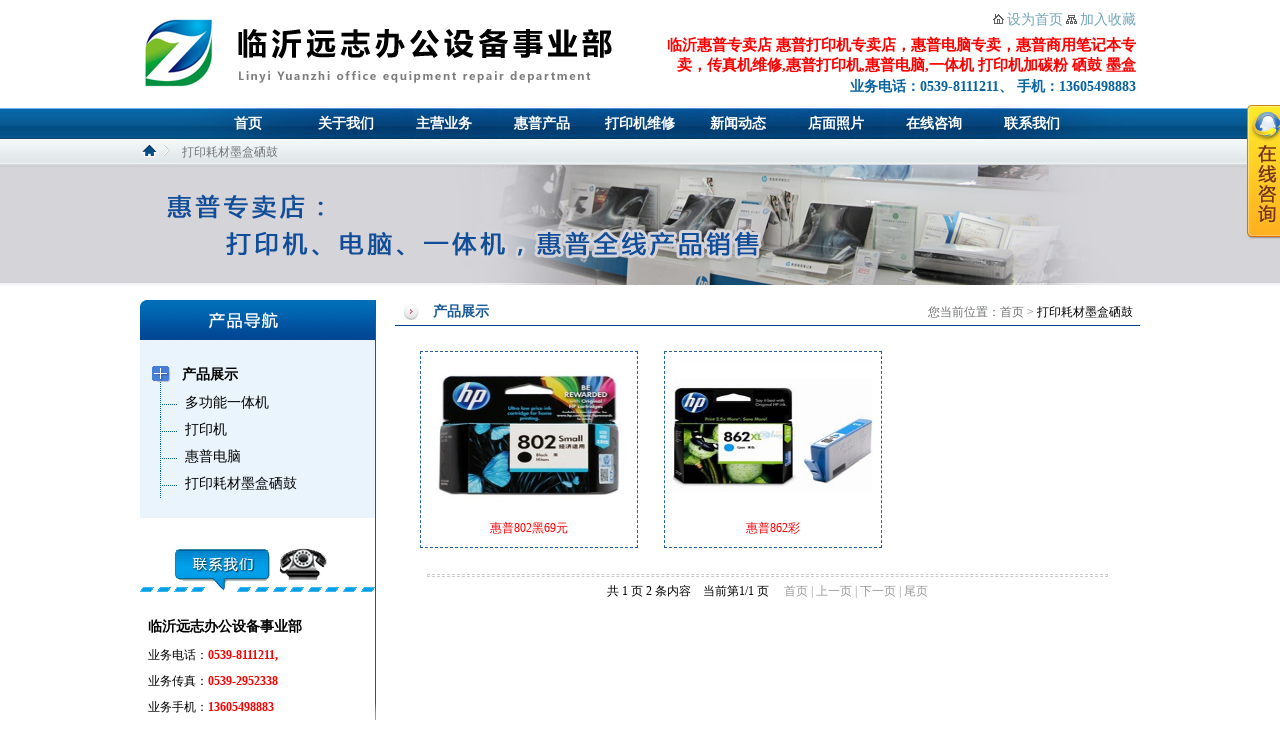

--- FILE ---
content_type: text/html
request_url: http://lyzywx.com/products.asp?productSort=5
body_size: 5477
content:

<!DOCTYPE html PUBLIC "-//W3C//DTD XHTML 1.0 Transitional//EN" "http://www.w3.org/TR/xhtml1/DTD/xhtml1-transitional.dtd">
<html xmlns="http://www.w3.org/1999/xhtml">
<head>
<meta http-equiv="Content-Type" content="text/html; charset=gb2312" />
<LINK href="images/STYLE.css" type=text/css rel=stylesheet>
<TITLE>产品展示 - 打印耗材墨盒硒鼓 - 临沂远志办公设备事业部</TITLE>
<meta name="Keywords" content="临沂远志办公设备事业部,临沂惠普专卖店 惠普打印机专卖店，惠普电脑专卖，惠普商用笔记本专卖，传真机维修,惠普打印机,惠普电脑,一体机 打印机加碳粉 硒鼓 墨盒">
<META NAME="description" CONTENT="临沂远志办公设备事业部,提供,临沂惠普专卖店 惠普打印机专卖店，惠普电脑专卖，惠普商用笔记本专卖，传真机维修,惠普打印机,惠普电脑,一体机 打印机加碳粉 硒鼓 墨盒">
</head>

<body>
<table width="1000" border="0" align="center" cellpadding="0" cellspacing="0">
  <tr>
    <td height="10"></td>
  </tr>
</table>
<table width="1000" border="0" align="center" cellpadding="0" cellspacing="0">
  <tr>
    <td width="491"><a href="index.asp"><img src="images/logo.jpg" width="479" height="80" border="0" /></a></td>
    <td width="30">&nbsp;</td>
    <td width="479" valign="top"><table width="470" border="0" align="center" cellpadding="0" cellspacing="0">
      <tr>
        <td><div align="right"><img src="images/arrow_106.gif" width="11" height="10" /> <a href="#" onclick="this.style.behavior='url(#default#homepage)';this.setHomePage('http://www.lyswkb.com/');"><font color="#72a5b8" style="font-size:14px">设为首页</font></a> <img src="images/arrow_107.gif" width="11" height="9" /> <a href='#' onclick='window.external.AddFavorite("http://www.lyswkb.com/","临沂远志办公设备事业部")'><font color="#72a5b8" style="font-size:14px">加入收藏</font></a></div></td>
      </tr>
      <tr>
        <td height="5"></td>
      </tr>
      <tr>
        <td height="25"><div align="right"><strong><font style="font-size:15px; color:#FF0000">临沂惠普专卖店 惠普打印机专卖店，惠普电脑专卖，惠普商用笔记本专卖，传真机维修,惠普打印机,惠普电脑,一体机 打印机加碳粉 硒鼓 墨盒</font></strong></div></td>
      </tr>
	  <tr>
        <td height="2"></td>
      </tr>
      <tr>
        <td><div align="right"><strong><font style="font-size:14px; color:#0764a1">业务电话：0539-8111211、 手机：13605498883</font></strong></div></td>
      </tr>
    </table></td>
  </tr>
</table>
<table width="1000" border="0" align="center" cellpadding="0" cellspacing="0">
  <tr>
    <td height="6"></td>
  </tr>
</table>
<!--menu开始-->
<table width="100%" border="0" cellspacing="0" cellpadding="0">
  <tr>
    <td height="36" valign="bottom" background="images/menu.jpg"><table width="1000" border="0" align="center" cellpadding="0" cellspacing="0">
      <tr>
        <td height="36" background="images/menu1.jpg"><table border="0" align="center" cellpadding="0" cellspacing="0">
          <tr>
            <td><ul id="navigation">
		
<li><a href="index.asp" target="_self">首页</a></li>
  
<li><a href="about.asp?id=1" target="_self">关于我们</a></li>
  
<li><a href="sales.asp" target="_self">主营业务</a></li>
  
<li><a href="products.asp" target="_self">惠普产品</a></li>
  
<li><a href="index1.htm" target="_blank">打印机维修 </a></li>
  
<li><a href="news.asp?id=1" target="_self">新闻动态</a></li>
  
<li><a href="pic.asp?id=1" target="_self">店面照片</a></li>
  
<li><a href="gbook.asp" target="_self">在线咨询</a></li>
  
<li><a href="about.asp?id=4" target="_self">联系我们</a></li>
  
		</ul></td>
          </tr>
        </table></td>
      </tr>
    </table></td>
  </tr>
</table><!--menu结束-->
<table width="100%" border="0" align="center" cellpadding="0" cellspacing="0">
  <tr>
    <td height="26" background="images/head.jpg"><table width="1000" border="0" align="center" cellpadding="0" cellspacing="0">
      <tr>
        <td width="42"><img src="images/home.jpg" width="35" height="26" /></td>
        <td width="958">
<a href=products.asp?productSort=5 title="打印耗材墨盒硒鼓"><font color="#717376">打印耗材墨盒硒鼓</font></a>
</td>
      </tr>
    </table></td>
  </tr>
</table>
<table width="100%" border="0" align="center" cellpadding="0" cellspacing="0">
  <tr>
    <td height="120" background="images/v.jpg"><table width="1000" border="0" align="center" cellpadding="0" cellspacing="0">
      <tr>
        <td><img src="images/p.jpg" width="1000" height="120" /></td>
      </tr>
    </table></td>
  </tr>
</table>
<table width="1000" border="0" align="center" cellpadding="0" cellspacing="0">
  <tr>
    <td height="15"></td>
  </tr>
</table>
<table width="1000" border="0" align="center" cellpadding="0" cellspacing="0">
  <tr>
    <td width="235" valign="top"><table width="235" border="0" align="center" cellpadding="0" cellspacing="0">
      <tr>
        <td><img src="images/zcp.jpg" width="235" height="40" /></td>
      </tr>
	   <tr>
        <td bgcolor="#eaf4fd">&nbsp;</td>
      </tr>
	   <tr>
	     <td bgcolor="#eaf4fd"><!--pro-start-->
<table width="95%" border="0" align="center" cellpadding="0" cellspacing="0">
 <!--大类循环开始-->
 
  <tr>
    <td width="1%"><img src="images/class1.gif" width="30" height="30" /></td>
    <td width="99%"><a href="products.asp?productSort=1" title="产品展示"><b><font style="font-size:14px">产品展示</font></b></a></td>
  </tr><!--小类循环开始--><tr>
    <td><img src="images/class3.gif" width="36" height="27" /></td>
    <td>&nbsp;<a href="products.asp?productSort=2" title="多功能一体机"><font style="font-size:14px">多功能一体机</font></a></td>
  </tr>
</tr><tr><tr>
    <td><img src="images/class3.gif" width="36" height="27" /></td>
    <td>&nbsp;<a href="products.asp?productSort=3" title="打印机"><font style="font-size:14px">打印机</font></a></td>
  </tr>
</tr><tr><tr>
    <td><img src="images/class3.gif" width="36" height="27" /></td>
    <td>&nbsp;<a href="products.asp?productSort=4" title="惠普电脑"><font style="font-size:14px">惠普电脑</font></a></td>
  </tr>
</tr><tr><tr>
    <td><img src="images/class3.gif" width="36" height="27" /></td>
    <td>&nbsp;<a href="products.asp?productSort=5" title="打印耗材墨盒硒鼓"><font style="font-size:14px">打印耗材墨盒硒鼓</font></a></td>
  </tr>
</tr><tr><!--小类循环结束-->
<!--大类循环结束--></table>
<!--pro-end--></td>
  </tr>
	   <tr>
	     <td bgcolor="#eaf4fd">&nbsp;</td>
  </tr>
	   <tr>
        <td height="30">&nbsp;</td>
      </tr>
	   <tr>
        <td><div align="center"><img src="images/ztel.jpg" width="235" height="44" /></div></td>
      </tr>
	   <tr>
	     <td>&nbsp;</td>
  </tr>
	  <tr>
	     <td><table width="220" border="0" align="center" cellpadding="0" cellspacing="0">
            <tr>
	     <td height="30"><strong><font style="font-size:14px">临沂远志办公设备事业部</font></strong></td>
  </tr>
	   <tr>
	     <td height="26">业务电话：<strong><font color="#FF0000">0539-8111211,</font></strong></td>
  </tr>
	  
	   <tr>
	    <td height="26">业务传真：<strong><font color="#FF0000">0539-2952338</font></strong></td>
  </tr>
   <tr>
	    <td height="26">业务手机：<strong><font color="#FF0000">13605498883</font></strong></td>
  </tr>
  
   <tr>
	    <td height="26">联 系 人：董先生</td>
  </tr>
	 
   <tr>
	    <td height="26">邮箱：lyzy2009@163.com</td>
  </tr>
  
   <tr>
	     <td>地址：山东省临沂市兰山区新华路111-4号  </td>
  </tr>
         </table></td>
  </tr>
    </table>
</td>
    <td width="20" valign="bottom" background="images/y.jpg"><table width="20" border="0" align="center" cellpadding="0" cellspacing="0">
      <tr>
        <td><img src="images/q.jpg" width="20" height="91" /></td>
      </tr>
    </table></td>
    <td width="745" valign="top"><table width="745" border="0" align="center" cellpadding="0" cellspacing="0">
      <tr>
        <td><table width="730" border="0" align="center" cellpadding="0" cellspacing="0">
          <tr>
            <td width="30"><img src="images/1.jpg" width="16" height="15" /></td>
            <td width="165" height="25"><span class="zprofont">产品展示</span></td>
            <td width="535"><div align="right" style="color:#717376">您当前位置：<a href="index.asp"><font color="#717376">首页</font></a> > 
<a href=products.asp?productSort=5 title="打印耗材墨盒硒鼓">打印耗材墨盒硒鼓</a>
</div></td>
          </tr>
        </table></td>
      </tr>
      <tr>
        <td height="1" bgcolor="#024794"></td>
      </tr>
      <tr>
        <td>&nbsp;</td>
      </tr>
      <tr>
        <td><table width="730" border="0" align="center" cellpadding="0" cellspacing="0">
          <tr>
            <td><!--产品展示包括分页开始--><table width="98%" border="0" align="center" cellpadding="0" cellspacing="0">
          <tr>
            <td><!--产品被控循环开始--><table width="100%" border="0" cellspacing="0" cellpadding="0">
        <tr><td colspan="5">
      <TABLE align=center border=0 cellPadding=0 cellSpacing=0 width="100%">
        <TBODY>
        <TR>
                <TD></TD>
              </TR></TBODY></TABLE>
	</td></tr>
<tr>
          <td width="33.3333333333333%" align=center>
          <table border="0" align="center" cellpadding="3" cellspacing="2">
  <tr>
    <td><!--pic--> <div class="picn"><a href="productShow.asp?id=86" title="惠普802黑69元" target=_blank><img src="smallImg/86.jpg" width=200 border=0 height="150" /><div align="center">惠普802黑69元</div></a></div>
    <!--pic_end--></td>
  </tr>
  
  <tr>
    <td height="10"></td>
  </tr>
</table> </td>

				<TD width=1></TD>				

          <td width="33.3333333333333%" align=center>
          <table border="0" align="center" cellpadding="3" cellspacing="2">
  <tr>
    <td><!--pic--> <div class="picn"><a href="productShow.asp?id=99" title="惠普862彩" target=_blank><img src="smallImg/99.jpg" width=200 border=0 height="150" /><div align="center">惠普862彩</div></a></div>
    <!--pic_end--></td>
  </tr>
  
  <tr>
    <td height="10"></td>
  </tr>
</table> </td>

				<TD width=1></TD>				
<td colspan=1 width=33>&nbsp;</td></tr>
<tr><td colspan="5">
      <TABLE align=center border=0 cellPadding=0 cellSpacing=0 width="100%">
        <TBODY>
        <TR>
                <TD></TD>
              </TR></TBODY></TABLE>
	</td></tr>
       </table><!--产品被控循环结束--></td>
          </tr>
          <tr>
            <td height="10"><hr WIDTH=95% style="border:1px dashed #CCCCCC; height:1px"></td>
          </tr>
          <tr>
            <td><table width="90%" border="0" align="center" cellpadding="0" cellspacing="0">
              <tr>
                <td><!--分页-->
                  <div align="center">
<div align="center">共 1 页 2 条内容　当前第1/1 
         页　
         
         <font color="#999999">首页 | 上一页 |</font>
         
         <font color="#999999">下一页 | 尾页</font>
         
         
       </div>
                  </div>
                  <!--分页结束--></td>
              </tr>
            </table></td>
          </tr>
        </table><!--产品展示包括分页结束--></td>
          </tr>
        </table></td>
      </tr>
    </table></td>
  </tr>
</table>
<table width="100%" border="0" align="center" cellpadding="0" cellspacing="0">
  <tr>
    <td height="121" background="images/wb.jpg">&nbsp;</td>
  </tr>
</table>
<table width="950" border="0" align="center" cellpadding="0" cellspacing="0">
  <tr>
    <td height="10" colspan="2"></td>
  </tr>
  <tr>
    <td width="25"><img src="images/w.jpg" width="16" height="16" /></td>
    <td width="925"><table width="920" border="0" align="center" cellpadding="0" cellspacing="0">
      <tr>
        <td height="3"></td>
      </tr>
      <tr>
        <td>
<a href="index.asp" target="_self"><font color="#0877b3">首页</font></a> | 
  
<a href="about.asp?id=1" target="_self"><font color="#0877b3">关于我们</font></a> | 
  
<a href="sales.asp" target="_self"><font color="#0877b3">主营业务</font></a> | 
  
<a href="products.asp" target="_self"><font color="#0877b3">惠普产品</font></a> | 
  
<a href="index1.htm" target="_blank"><font color="#0877b3">打印机维修 </font></a> | 
  
<a href="news.asp?id=1" target="_self"><font color="#0877b3">新闻动态</font></a> | 
  
<a href="pic.asp?id=1" target="_self"><font color="#0877b3">店面照片</font></a> | 
  
<a href="gbook.asp" target="_self"><font color="#0877b3">在线咨询</font></a> | 
  
<a href="about.asp?id=4" target="_self"><font color="#0877b3">联系我们</font></a> | 
  </td>
      </tr>
    </table></td>
  </tr>
  <tr>
    <td colspan="2"><img src="images/w1.jpg" width="632" height="10" /></td>
  </tr>
  <tr>
    <td colspan="2">　<font color="#0877b3">版权所有 &#169;本站实名：<a href="http://www.372101.com/m66.html" target="_blank" title="临沂远志办公设备事业部">临沂远志办公设备事业部</a>. All Rights Reserved</font></td>
  </tr>
  <tr>
    <td colspan="2">　<font color="#0877b3">地址：山东省临沂市新华路111-4号   业务电话：<b>0539-8111211</b> 手机：<b>13605498883</b></font></td>
  </tr>
   <tr>
    <td colspan="2">　<font color="#0877b3"><a href="http://www.lyzywx.com/">临沂打印机</a>,<a href="http://www.lyzywx.com/">临沂惠普专卖店</a>,<a href="http://www.lyzywx.com/">临沂惠普</a>,<a href="http://www.lyzywx.com/">临沂惠普打印机</a>,<a href="http://www.lyzywx.com/">临沂惠普电脑</a>,<a href="http://www.lyzywx.com/">临沂惠普一体机</a>,<a href="http://www.lyzywx.com/">临沂远志办公设备事业部</a> <script language="JavaScript" src="Counter.asp"></script> 
      <a href="http://www.189539.com/" title="临沂建网站" target="_blank"><font color="#0877b3">临沂建网站</font></a></font></td>
  </tr>
  <tr>
    <td height="10" colspan="2"></td>
  </tr>
</table>
<div class="qqbox" id="divQQbox">
  <div class="qqlv" id="meumid" onmouseover="show()"><img src="images/wpa_hover.png"></div>
  <div class="qqkf" style="display:none;" id="contentid" onmouseout="hideMsgBox(event)">
    <div class="qqkfbt">在线客服中心</div>
    <div id="K1">
	  
      <div class="qqkfhm bgdh"><div align="center"><a target="_blank" href="http://wpa.qq.com/msgrd?v=3&uin=940283015&site=qq&menu=yes"><img border="0" src="http://wpa.qq.com/pa?p=2:940283015:44" alt="在线客服" title="在线客服"></a></div></div>
      <div class="qqkfhm bgdh"><div align="center">QQ：<b>940283015</b></div></div>

     
    </div>

  </div>
</div>
<script language="javascript">

var tips; 
var theTop = 100;
var old = theTop;
function initFloatTips() 
{ 
	tips = document.getElementById('divQQbox');
	moveTips();
}
function moveTips()
{
	 	  var tt=50; 
		  if (window.innerHeight) 
		  {
		pos = window.pageYOffset  
		  }else if (document.documentElement && document.documentElement.scrollTop) {
		pos = document.documentElement.scrollTop  
		  }else if (document.body) {
		    pos = document.body.scrollTop;  
		  }
		  //http:
		  pos=pos-tips.offsetTop+theTop; 
		  pos=tips.offsetTop+pos/10; 
		  if (pos < theTop){
			 pos = theTop;
		  }
		  if (pos != old) { 
			 tips.style.top = pos+"px";
			 tt=10;//alert(tips.style.top);  
		  }
		  old = pos;
		  setTimeout(moveTips,tt);
}
initFloatTips();
	if(typeof(HTMLElement)!="undefined")//给firefox定义contains()方法，ie下不起作用
		{  
		  HTMLElement.prototype.contains=function (obj)  
		  {  
			  while(obj!=null&&typeof(obj.tagName)!="undefind"){//
	   　　 　if(obj==this) return true;  
	   　　　	　obj=obj.parentNode;
	   　　	  }  
			  return false;  
		  }
	}
function show()
{
	document.getElementById("meumid").style.display="none"
	document.getElementById("contentid").style.display="block"
}
	function hideMsgBox(theEvent){
	  if (theEvent){
		var browser=navigator.userAgent;
		if (browser.indexOf("Firefox")>0){//Firefox
		    if (document.getElementById("contentid").contains(theEvent.relatedTarget)) {
				return
			}
		}
		if (browser.indexOf("MSIE")>0 || browser.indexOf("Presto")>=0){
	        if (document.getElementById('contentid').contains(event.toElement)) {
			    return;//结束函式
		    }
		}
	  }
	  document.getElementById("meumid").style.display = "block";
	  document.getElementById("contentid").style.display = "none";
 	}
  </script>
<!-- Baidu Button BEGIN -->
<script type="text/javascript" id="bdshare_js" data="type=slide&img=6&pos=left" ></script>
<script type="text/javascript" id="bdshell_js"></script>
<script type="text/javascript">
		var bds_config = {"bdTop":72};
		document.getElementById("bdshell_js").src = "http://bdimg.share.baidu.com/static/js/shell_v2.js?cdnversion=" + new Date().getHours();
</script>
<!-- Baidu Button END -->
</body>
</html>

--- FILE ---
content_type: text/html
request_url: http://lyzywx.com/Counter.asp
body_size: 271
content:
document.write("您是本站的第：<b>41666</b>&nbsp;位访客");
<!--调用计数器方法：<script language="JavaScript" src="Counter.asp"></script>-->

--- FILE ---
content_type: text/css
request_url: http://lyzywx.com/images/STYLE.css
body_size: 1738
content:
@charset "gb2312";
/* CSS Document */

* {
	list-style:none;
	MARGIN: 0px auto;
}

/* 网站公共样式 */
body {font-family: 宋体; margin:0;padding:0;font-size:12px;color:#000000;}
form,img,ul,ol,li,dl,dt,dd {margin:0;padding:0;border:0;}
li,dl{list-style-type:none;}
input{vertical-align: middle;margin:0;padding:0;}
h1,h2,h3,h4,h5,h6{font-size:12px;margin:0; padding:0;}

A:link {
	COLOR:#000000; TEXT-DECORATION: none
}
A:visited {
	COLOR: #020202; TEXT-DECORATION: none
}
A:hover {
	CURSOR: hand; COLOR: #FF0000; TEXT-DECORATION: underline
}
A:active {
	COLOR: #00518a; TEXT-DECORATION: none
}

TABLE {
	LINE-HEIGHT: 20px; 
}
#gbookte {
	padding:0px;
}
#gbookte li {
	float:left;
	line-height:31px;
	text-align:center;
	width:100px;
	font-size:14px;
	padding-top:0px;
	margin-right:30px;
	background:url(../images/gbookok.gif) no-repeat;
}
#gbookte li a {
	display:block;
	font-weight:900;
	color:#FFFFFF;
}
#gbookte li a:hover {
	text-decoration:none;
	background:url(../images/gbooka.gif) no-repeat;
	color:#FFFF66;
}
#tech {
	padding:0px;
}
#tech li {
	line-height:31px;
	text-align:left;
	width:235px;
	font-size:1px;
	background:url(../images/jjnn.jpg) no-repeat;
	padding-top:3px;
}
#tech li a {
	display:block;
	text-align:left;
	font-weight:900;
	font-size:14px;
	padding-left:50px;
	color:#000000;
}
#tech li a:hover {
	text-decoration:none;
	color:#FFFFFF;
	padding-left:60px;
	background:url(../images/zc.jpg) no-repeat;
}
.conte_text {
	line-height:28px;
	font-size:14px;
}
.zproleft {
	font-size: 14px;
	font-weight: bold;
}
.STYLE1abc {
	color: #000000;
	font-weight: bold;
	font-size:14px;
}
#navigation {
	padding:0px;
}
#navigation li {
	float:left;
	line-height:31px;
	text-align:center;
	width:98px;
}
#navigation li a {
	display:block;
	padding-top:5px;
	font-size:14px;
	font-weight:bold;
	color:#FFFFFF;
}
#navigation li a:hover {
	text-decoration:none;
	background:url(../images/menu6.jpg) no-repeat;
	color:#FFFF00;
}
.footfont {color: #FFFFFF}

/* 在线客服qq专用开始 */
.qqbox a:link {
	color: #000;
	text-decoration: none;
}
.qqbox a:visited {
	color: #000;
	text-decoration: none;
}
.qqbox a:hover {
	color: #f80000;
	text-decoration: underline;
}
.qqbox a:active {
	color: #f80000;
	text-decoration: underline;
}
.qqbox{
	z-index:1;
	width:160px;
	height:auto;
	overflow:hidden;
	position:absolute;
	right:0;
	top:150px;
	color:#000000;
	font-size:12px;
	letter-spacing:0px;
}
.qqlv{
	width:33px;
	height:158px;
	overflow:hidden;
	position:relative;
	float:right;
	z-index:50px;
}
.qqkf{
	width:148px;
	height:auto;
	overflow:hidden;
	right:0;
	top:0;
	z-index:99px;
	border:6px solid #1d60e0;
	background:#fff;
}
.qqkfbt{
	width:146px;
	height:25px;
	overflow:hidden;
	background:#164377;
	line-height:25px;
	font-weight:bold;
	color:#fff;
	position:relative;
	border:1px solid #a8cdf6;
	cursor:pointer;
	text-align:center;
}
.qqkfhm{
	width:140px;
	height:22px;
	overflow:hidden;
	line-height:22px;
	padding-right:0px;
	position:relative;
	margin:4px 0;
}
.bgdh{
	width:130px;
	padding-left:10px;
}
/* 在线客服qq专用结束 */

.zprofont {
	font-size: 14px;
	font-weight: bold;
	color:#195a95;
}
.zprofont a {
	font-size: 14px;
	font-weight: bold;
	color:#195a95;
}
.indexfont {
	line-height:25px;
	font-size:14px;
	color:#6c6a6b;
}

#techa {
	padding:0px;
}
#techa li {
	line-height:31px;
	text-align:left;
	width:230px;
	font-size:1px;
	background:url(../images/zb.jpg) no-repeat;
	padding-top:3px;
}
#techa li a {
	display:block;
	text-align:left;
	font-weight:900;
	font-size:12px;
	padding-left:40px;
	color:#000000;
}
#techa li a:hover {
	text-decoration:none;
	color:#FFFFFF;
	background:url(../images/zh.jpg) no-repeat;
}
.footbt {
	color: #FFFFFF;
	font-size:14px;
}
STRONG {
	font-family:Microsoft YaHei, 宋体;
}
.pic {
	width:226px;
	height:203px;
	border:1px dashed #0062af;
	color:#FFFFFF;
}
.pic img {
	padding:8px;
}
.pic a {
	display:block;
}
.pic a:hover {
	width:226px;
	height:203px;
	background-color:#0062af;
	TEXT-DECORATION:none;
	color:#FFFFFF;
}
.pictext {
	padding-left:10px;
}
/* 用于index1.asp */
div#MainPromotionBanner{
	width:318px;
	height:215px;
	border:1px solid #b7b7b7;
	background:#feb900;
}
#MainPromotionBanner #SlidePlayer {
	position:relative;
	margin: 0 auto;
}
#MainPromotionBanner .Slides{
	padding: 0;
	margin: 0;
	list-style: none;
	height: 215px;
	overflow: hidden;
}
#MainPromotionBanner .Slides li {
	float: left;
	width: 318px;
	height: 215px;
}

#MainPromotionBanner .Slides img{
	border:0;
	display: block;
	width: 318px;
	height: 215px;	
}

#MainPromotionBanner .SlideTriggers{
	margin: 0;
	padding: 0;
	list-style: none; 
	position: absolute; 
	top: 175px; 
	right: 10px;
	z-index: 10;
	height: 25px;	
}
#MainPromotionBanner .SlideTriggers li{
	float: left;
	display: inline;
	color: #74a8ed;
	text-align: center;
	line-height:16px;
	width: 16px;
	height: 16px;
	font-family: Arial;
	font-size: .9em;
	cursor: pointer;
	overflow: hidden; 
	margin:3px 6px;
	background: url(../images/slide_trigger.gif) no-repeat center center;
}
#MainPromotionBanner .SlideTriggers li.Current{ 
	color:#fff; 
	background: url(../images/slide_trigger_c.gif) no-repeat center center;
	border:0; 
	font-weight:bold;
	font-size: 1.4em;
	line-height: 21px;
	height: 21px;
	width: 21px;
	margin:0 6px; 
}
/* 用于index1.asp结束 */
.cstesf {
	color: #FF0000;
	font-weight: bold;
}
.picn {
	width:216px;
	height:195px;
	border:1px dashed #2661a5;
	color:#FF0000;
}
.picn img {
	padding:8px;
	color:#FFFFFF;
}
.picn a {
	display:block;
	color:#FF0000;
}
.picn a:hover {
	background-color:#2661a5;
	height:195px;
	TEXT-DECORATION:none;
	color:#FFFFFF;
}
.input_txt{
	border-top:1px #999999 solid;
	border-left:1px #999999 solid;
	border-right:1px #CCCCCC solid;
	border-bottom:1px #CCCCCC solid;
	background:#FFF;
}
.input_txt:hover{
	border:1px #0099CC solid;
	background:#F5F9FD;
}